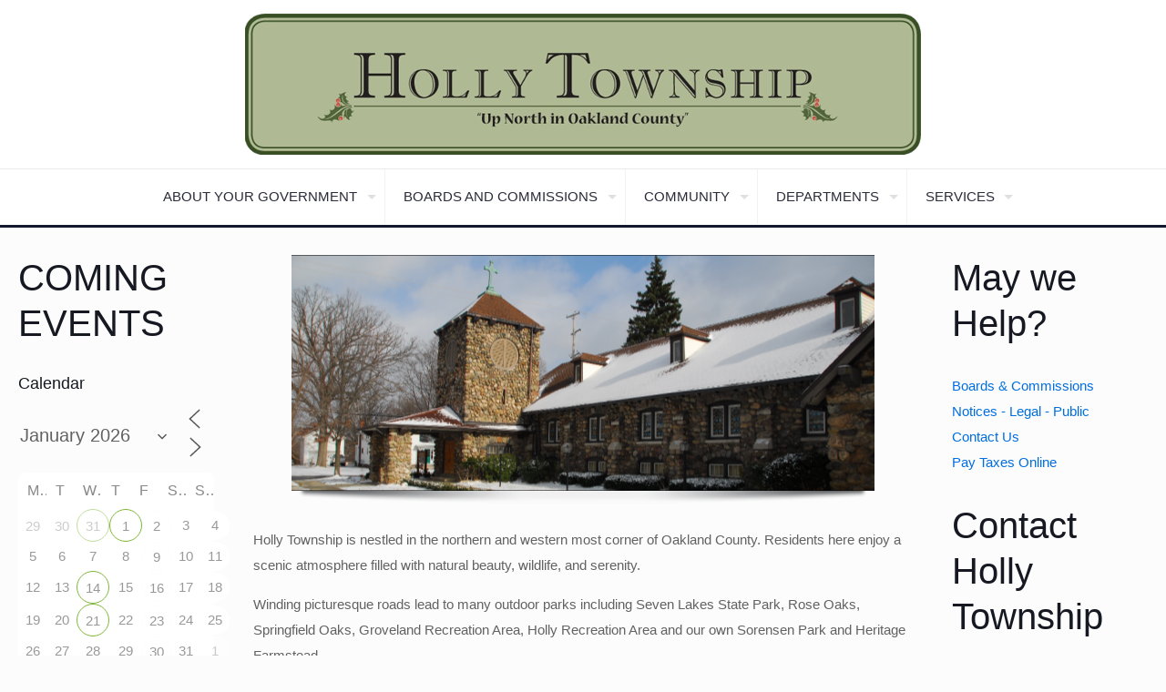

--- FILE ---
content_type: text/html; charset=UTF-8
request_url: https://hollytownship.org/?option=com_content&view=article&id=14&Itemid=16
body_size: 13061
content:
<!DOCTYPE html>
<html lang="en-US" class="no-js " itemscope itemtype="https://schema.org/WebPage">

<head>

<meta charset="UTF-8"/>
<title>Holly Township &#8211; &quot;Up North in Oakland County&quot;</title>
<link href="https://fonts.googleapis.com/css?family=Lato:100,100i,200,200i,300,300i,400,400i,500,500i,600,600i,700,700i,800,800i,900,900i%7COpen+Sans:100,100i,200,200i,300,300i,400,400i,500,500i,600,600i,700,700i,800,800i,900,900i%7CIndie+Flower:100,100i,200,200i,300,300i,400,400i,500,500i,600,600i,700,700i,800,800i,900,900i%7COswald:100,100i,200,200i,300,300i,400,400i,500,500i,600,600i,700,700i,800,800i,900,900i" rel="stylesheet"><meta name='robots' content='max-image-preview:large'/>
<meta name="description" content="&quot;Up North in Oakland County&quot;"/>
<link rel="alternate" hreflang="en-US" href="https://hollytownship.org/?option=com_content&#038;view=article&#038;id=14&#038;Itemid=16"/>
<meta name="format-detection" content="telephone=no">
<meta name="viewport" content="width=device-width, initial-scale=1, maximum-scale=1"/>
<meta name="theme-color" content="#ffffff" media="(prefers-color-scheme: light)">
<meta name="theme-color" content="#ffffff" media="(prefers-color-scheme: dark)">
<link rel="alternate" type="application/rss+xml" title="Holly Township &raquo; Feed" href="https://hollytownship.org/feed/"/>
<link rel="alternate" type="application/rss+xml" title="Holly Township &raquo; Comments Feed" href="https://hollytownship.org/comments/feed/"/>
<link rel='stylesheet' id='layerslider-css' href='https://hollytownship.org/wp-content/plugins/LayerSlider/assets/static/layerslider/css/layerslider.css?ver=7.14.4' type='text/css' media='all'/>
<style id='global-styles-inline-css' type='text/css'>:root{--wp--preset--aspect-ratio--square:1;--wp--preset--aspect-ratio--4-3: 4/3;--wp--preset--aspect-ratio--3-4: 3/4;--wp--preset--aspect-ratio--3-2: 3/2;--wp--preset--aspect-ratio--2-3: 2/3;--wp--preset--aspect-ratio--16-9: 16/9;--wp--preset--aspect-ratio--9-16: 9/16;--wp--preset--color--black:#000;--wp--preset--color--cyan-bluish-gray:#abb8c3;--wp--preset--color--white:#fff;--wp--preset--color--pale-pink:#f78da7;--wp--preset--color--vivid-red:#cf2e2e;--wp--preset--color--luminous-vivid-orange:#ff6900;--wp--preset--color--luminous-vivid-amber:#fcb900;--wp--preset--color--light-green-cyan:#7bdcb5;--wp--preset--color--vivid-green-cyan:#00d084;--wp--preset--color--pale-cyan-blue:#8ed1fc;--wp--preset--color--vivid-cyan-blue:#0693e3;--wp--preset--color--vivid-purple:#9b51e0;--wp--preset--gradient--vivid-cyan-blue-to-vivid-purple:linear-gradient(135deg,rgba(6,147,227,1) 0%,#9b51e0 100%);--wp--preset--gradient--light-green-cyan-to-vivid-green-cyan:linear-gradient(135deg,#7adcb4 0%,#00d082 100%);--wp--preset--gradient--luminous-vivid-amber-to-luminous-vivid-orange:linear-gradient(135deg,rgba(252,185,0,1) 0%,rgba(255,105,0,1) 100%);--wp--preset--gradient--luminous-vivid-orange-to-vivid-red:linear-gradient(135deg,rgba(255,105,0,1) 0%,#cf2e2e 100%);--wp--preset--gradient--very-light-gray-to-cyan-bluish-gray:linear-gradient(135deg,#eee 0%,#a9b8c3 100%);--wp--preset--gradient--cool-to-warm-spectrum:linear-gradient(135deg,#4aeadc 0%,#9778d1 20%,#cf2aba 40%,#ee2c82 60%,#fb6962 80%,#fef84c 100%);--wp--preset--gradient--blush-light-purple:linear-gradient(135deg,#ffceec 0%,#9896f0 100%);--wp--preset--gradient--blush-bordeaux:linear-gradient(135deg,#fecda5 0%,#fe2d2d 50%,#6b003e 100%);--wp--preset--gradient--luminous-dusk:linear-gradient(135deg,#ffcb70 0%,#c751c0 50%,#4158d0 100%);--wp--preset--gradient--pale-ocean:linear-gradient(135deg,#fff5cb 0%,#b6e3d4 50%,#33a7b5 100%);--wp--preset--gradient--electric-grass:linear-gradient(135deg,#caf880 0%,#71ce7e 100%);--wp--preset--gradient--midnight:linear-gradient(135deg,#020381 0%,#2874fc 100%);--wp--preset--font-size--small:13px;--wp--preset--font-size--medium:20px;--wp--preset--font-size--large:36px;--wp--preset--font-size--x-large:42px;--wp--preset--spacing--20:.44rem;--wp--preset--spacing--30:.67rem;--wp--preset--spacing--40:1rem;--wp--preset--spacing--50:1.5rem;--wp--preset--spacing--60:2.25rem;--wp--preset--spacing--70:3.38rem;--wp--preset--spacing--80:5.06rem;--wp--preset--shadow--natural:6px 6px 9px rgba(0,0,0,.2);--wp--preset--shadow--deep:12px 12px 50px rgba(0,0,0,.4);--wp--preset--shadow--sharp:6px 6px 0 rgba(0,0,0,.2);--wp--preset--shadow--outlined:6px 6px 0 -3px rgba(255,255,255,1) , 6px 6px rgba(0,0,0,1);--wp--preset--shadow--crisp:6px 6px 0 rgba(0,0,0,1)}:where(.is-layout-flex){gap:.5em}:where(.is-layout-grid){gap:.5em}body .is-layout-flex{display:flex}.is-layout-flex{flex-wrap:wrap;align-items:center}.is-layout-flex > :is(*, div){margin:0}body .is-layout-grid{display:grid}.is-layout-grid > :is(*, div){margin:0}:where(.wp-block-columns.is-layout-flex){gap:2em}:where(.wp-block-columns.is-layout-grid){gap:2em}:where(.wp-block-post-template.is-layout-flex){gap:1.25em}:where(.wp-block-post-template.is-layout-grid){gap:1.25em}.has-black-color{color:var(--wp--preset--color--black)!important}.has-cyan-bluish-gray-color{color:var(--wp--preset--color--cyan-bluish-gray)!important}.has-white-color{color:var(--wp--preset--color--white)!important}.has-pale-pink-color{color:var(--wp--preset--color--pale-pink)!important}.has-vivid-red-color{color:var(--wp--preset--color--vivid-red)!important}.has-luminous-vivid-orange-color{color:var(--wp--preset--color--luminous-vivid-orange)!important}.has-luminous-vivid-amber-color{color:var(--wp--preset--color--luminous-vivid-amber)!important}.has-light-green-cyan-color{color:var(--wp--preset--color--light-green-cyan)!important}.has-vivid-green-cyan-color{color:var(--wp--preset--color--vivid-green-cyan)!important}.has-pale-cyan-blue-color{color:var(--wp--preset--color--pale-cyan-blue)!important}.has-vivid-cyan-blue-color{color:var(--wp--preset--color--vivid-cyan-blue)!important}.has-vivid-purple-color{color:var(--wp--preset--color--vivid-purple)!important}.has-black-background-color{background-color:var(--wp--preset--color--black)!important}.has-cyan-bluish-gray-background-color{background-color:var(--wp--preset--color--cyan-bluish-gray)!important}.has-white-background-color{background-color:var(--wp--preset--color--white)!important}.has-pale-pink-background-color{background-color:var(--wp--preset--color--pale-pink)!important}.has-vivid-red-background-color{background-color:var(--wp--preset--color--vivid-red)!important}.has-luminous-vivid-orange-background-color{background-color:var(--wp--preset--color--luminous-vivid-orange)!important}.has-luminous-vivid-amber-background-color{background-color:var(--wp--preset--color--luminous-vivid-amber)!important}.has-light-green-cyan-background-color{background-color:var(--wp--preset--color--light-green-cyan)!important}.has-vivid-green-cyan-background-color{background-color:var(--wp--preset--color--vivid-green-cyan)!important}.has-pale-cyan-blue-background-color{background-color:var(--wp--preset--color--pale-cyan-blue)!important}.has-vivid-cyan-blue-background-color{background-color:var(--wp--preset--color--vivid-cyan-blue)!important}.has-vivid-purple-background-color{background-color:var(--wp--preset--color--vivid-purple)!important}.has-black-border-color{border-color:var(--wp--preset--color--black)!important}.has-cyan-bluish-gray-border-color{border-color:var(--wp--preset--color--cyan-bluish-gray)!important}.has-white-border-color{border-color:var(--wp--preset--color--white)!important}.has-pale-pink-border-color{border-color:var(--wp--preset--color--pale-pink)!important}.has-vivid-red-border-color{border-color:var(--wp--preset--color--vivid-red)!important}.has-luminous-vivid-orange-border-color{border-color:var(--wp--preset--color--luminous-vivid-orange)!important}.has-luminous-vivid-amber-border-color{border-color:var(--wp--preset--color--luminous-vivid-amber)!important}.has-light-green-cyan-border-color{border-color:var(--wp--preset--color--light-green-cyan)!important}.has-vivid-green-cyan-border-color{border-color:var(--wp--preset--color--vivid-green-cyan)!important}.has-pale-cyan-blue-border-color{border-color:var(--wp--preset--color--pale-cyan-blue)!important}.has-vivid-cyan-blue-border-color{border-color:var(--wp--preset--color--vivid-cyan-blue)!important}.has-vivid-purple-border-color{border-color:var(--wp--preset--color--vivid-purple)!important}.has-vivid-cyan-blue-to-vivid-purple-gradient-background{background:var(--wp--preset--gradient--vivid-cyan-blue-to-vivid-purple)!important}.has-light-green-cyan-to-vivid-green-cyan-gradient-background{background:var(--wp--preset--gradient--light-green-cyan-to-vivid-green-cyan)!important}.has-luminous-vivid-amber-to-luminous-vivid-orange-gradient-background{background:var(--wp--preset--gradient--luminous-vivid-amber-to-luminous-vivid-orange)!important}.has-luminous-vivid-orange-to-vivid-red-gradient-background{background:var(--wp--preset--gradient--luminous-vivid-orange-to-vivid-red)!important}.has-very-light-gray-to-cyan-bluish-gray-gradient-background{background:var(--wp--preset--gradient--very-light-gray-to-cyan-bluish-gray)!important}.has-cool-to-warm-spectrum-gradient-background{background:var(--wp--preset--gradient--cool-to-warm-spectrum)!important}.has-blush-light-purple-gradient-background{background:var(--wp--preset--gradient--blush-light-purple)!important}.has-blush-bordeaux-gradient-background{background:var(--wp--preset--gradient--blush-bordeaux)!important}.has-luminous-dusk-gradient-background{background:var(--wp--preset--gradient--luminous-dusk)!important}.has-pale-ocean-gradient-background{background:var(--wp--preset--gradient--pale-ocean)!important}.has-electric-grass-gradient-background{background:var(--wp--preset--gradient--electric-grass)!important}.has-midnight-gradient-background{background:var(--wp--preset--gradient--midnight)!important}.has-small-font-size{font-size:var(--wp--preset--font-size--small)!important}.has-medium-font-size{font-size:var(--wp--preset--font-size--medium)!important}.has-large-font-size{font-size:var(--wp--preset--font-size--large)!important}.has-x-large-font-size{font-size:var(--wp--preset--font-size--x-large)!important}:where(.wp-block-post-template.is-layout-flex){gap:1.25em}:where(.wp-block-post-template.is-layout-grid){gap:1.25em}:where(.wp-block-columns.is-layout-flex){gap:2em}:where(.wp-block-columns.is-layout-grid){gap:2em}:root :where(.wp-block-pullquote){font-size:1.5em;line-height:1.6}</style>
<link rel='stylesheet' id='events-manager-css' href='https://hollytownship.org/wp-content/plugins/events-manager/includes/css/events-manager.min.css?ver=6.6.4.4' type='text/css' media='all'/>
<link rel='stylesheet' id='mfn-be-css' href='https://hollytownship.org/wp-content/themes/betheme/css/be.css?ver=27.5.9' type='text/css' media='all'/>
<link rel='stylesheet' id='mfn-responsive-css' href='https://hollytownship.org/wp-content/themes/betheme/css/responsive.css?ver=27.5.9' type='text/css' media='all'/>
<link rel='stylesheet' id='mfn-static-css' href='https://hollytownship.org/wp-content/uploads/betheme/css/static.css?ver=27.5.9' type='text/css' media='all'/>
<style id='mfn-dynamic-inline-css' type='text/css'>form input.display-none{display:none!important}</style>
<link rel='stylesheet' id='style-css' href='https://hollytownship.org/wp-content/themes/betheme-child/style.css?ver=6.6.4' type='text/css' media='all'/>
<script type="text/javascript" src="https://hollytownship.org/wp-includes/js/jquery/jquery.min.js?ver=3.7.1" id="jquery-core-js"></script>
<script type="text/javascript" src="https://hollytownship.org/wp-includes/js/jquery/jquery-migrate.min.js?ver=3.4.1" id="jquery-migrate-js"></script>
<script type="text/javascript" id="layerslider-utils-js-extra">//<![CDATA[
var LS_Meta={"v":"7.14.4","fixGSAP":"1"};
//]]></script>
<script type="text/javascript" src="https://hollytownship.org/wp-content/plugins/LayerSlider/assets/static/layerslider/js/layerslider.utils.js?ver=7.14.4" id="layerslider-utils-js"></script>
<script type="text/javascript" src="https://hollytownship.org/wp-content/plugins/LayerSlider/assets/static/layerslider/js/layerslider.kreaturamedia.jquery.js?ver=7.14.4" id="layerslider-js"></script>
<script type="text/javascript" src="https://hollytownship.org/wp-content/plugins/LayerSlider/assets/static/layerslider/js/layerslider.transitions.js?ver=7.14.4" id="layerslider-transitions-js"></script>
<script type="text/javascript" src="https://hollytownship.org/wp-includes/js/jquery/ui/core.min.js?ver=1.13.3" id="jquery-ui-core-js"></script>
<script type="text/javascript" src="https://hollytownship.org/wp-includes/js/jquery/ui/mouse.min.js?ver=1.13.3" id="jquery-ui-mouse-js"></script>
<script type="text/javascript" src="https://hollytownship.org/wp-includes/js/jquery/ui/sortable.min.js?ver=1.13.3" id="jquery-ui-sortable-js"></script>
<script type="text/javascript" src="https://hollytownship.org/wp-includes/js/jquery/ui/datepicker.min.js?ver=1.13.3" id="jquery-ui-datepicker-js"></script>
<script type="text/javascript" id="jquery-ui-datepicker-js-after">//<![CDATA[
jQuery(function(jQuery){jQuery.datepicker.setDefaults({"closeText":"Close","currentText":"Today","monthNames":["January","February","March","April","May","June","July","August","September","October","November","December"],"monthNamesShort":["Jan","Feb","Mar","Apr","May","Jun","Jul","Aug","Sep","Oct","Nov","Dec"],"nextText":"Next","prevText":"Previous","dayNames":["Sunday","Monday","Tuesday","Wednesday","Thursday","Friday","Saturday"],"dayNamesShort":["Sun","Mon","Tue","Wed","Thu","Fri","Sat"],"dayNamesMin":["S","M","T","W","T","F","S"],"dateFormat":"MM d, yy","firstDay":1,"isRTL":false});});
//]]></script>
<script type="text/javascript" src="https://hollytownship.org/wp-includes/js/jquery/ui/resizable.min.js?ver=1.13.3" id="jquery-ui-resizable-js"></script>
<script type="text/javascript" src="https://hollytownship.org/wp-includes/js/jquery/ui/draggable.min.js?ver=1.13.3" id="jquery-ui-draggable-js"></script>
<script type="text/javascript" src="https://hollytownship.org/wp-includes/js/jquery/ui/controlgroup.min.js?ver=1.13.3" id="jquery-ui-controlgroup-js"></script>
<script type="text/javascript" src="https://hollytownship.org/wp-includes/js/jquery/ui/checkboxradio.min.js?ver=1.13.3" id="jquery-ui-checkboxradio-js"></script>
<script type="text/javascript" src="https://hollytownship.org/wp-includes/js/jquery/ui/button.min.js?ver=1.13.3" id="jquery-ui-button-js"></script>
<script type="text/javascript" src="https://hollytownship.org/wp-includes/js/jquery/ui/dialog.min.js?ver=1.13.3" id="jquery-ui-dialog-js"></script>
<script type="text/javascript" id="events-manager-js-extra">//<![CDATA[
var EM={"ajaxurl":"https:\/\/hollytownship.org\/wp-admin\/admin-ajax.php","locationajaxurl":"https:\/\/hollytownship.org\/wp-admin\/admin-ajax.php?action=locations_search","firstDay":"1","locale":"en","dateFormat":"yy-mm-dd","ui_css":"https:\/\/hollytownship.org\/wp-content\/plugins\/events-manager\/includes\/css\/jquery-ui\/build.min.css","show24hours":"0","is_ssl":"1","autocomplete_limit":"10","calendar":{"breakpoints":{"small":560,"medium":908,"large":false}},"phone":"","datepicker":{"format":"Y-m-d"},"search":{"breakpoints":{"small":650,"medium":850,"full":false}},"url":"https:\/\/hollytownship.org\/wp-content\/plugins\/events-manager","assets":{"input.em-uploader":{"js":{"em-uploader":{"url":"https:\/\/hollytownship.org\/wp-content\/plugins\/events-manager\/includes\/js\/em-uploader.js","required":true,"event":"em_uploader_ready"}}}},"txt_search":"Search","txt_searching":"Searching...","txt_loading":"Loading...","event_detach_warning":"Are you sure you want to detach this event? By doing so, this event will be independent of the recurring set of events.","delete_recurrence_warning":"Are you sure you want to delete all recurrences of this event? All events will be moved to trash."};
//]]></script>
<script type="text/javascript" src="https://hollytownship.org/wp-content/plugins/events-manager/includes/js/events-manager.js?ver=6.6.4.4" id="events-manager-js"></script>
<script type="text/javascript" src="https://hollytownship.org/wp-includes/js/dist/vendor/moment.min.js?ver=2.29.4" id="moment-js"></script>
<script type="text/javascript" id="moment-js-after">//<![CDATA[
moment.updateLocale('en_US',{"months":["January","February","March","April","May","June","July","August","September","October","November","December"],"monthsShort":["Jan","Feb","Mar","Apr","May","Jun","Jul","Aug","Sep","Oct","Nov","Dec"],"weekdays":["Sunday","Monday","Tuesday","Wednesday","Thursday","Friday","Saturday"],"weekdaysShort":["Sun","Mon","Tue","Wed","Thu","Fri","Sat"],"week":{"dow":1},"longDateFormat":{"LT":"g:i a","LTS":null,"L":null,"LL":"F j, Y","LLL":"F j, Y g:i a","LLLL":null}});
//]]></script>
<script type="text/javascript" src="https://hollytownship.org/wp-content/plugins/events-manager//includes/external/chartjs/chart.umd.min.js?ver=6.6.4.4" id="chart-js-js"></script>
<meta name="generator" content="Powered by LayerSlider 7.14.4 - Build Heros, Sliders, and Popups. Create Animations and Beautiful, Rich Web Content as Easy as Never Before on WordPress."/>
<!-- LayerSlider updates and docs at: https://layerslider.com -->
<link rel="https://api.w.org/" href="https://hollytownship.org/wp-json/"/><link rel="alternate" title="JSON" type="application/json" href="https://hollytownship.org/wp-json/wp/v2/pages/7"/><link rel="EditURI" type="application/rsd+xml" title="RSD" href="https://hollytownship.org/xmlrpc.php?rsd"/>
<meta name="generator" content="WordPress 6.6.4"/>
<link rel="canonical" href="https://hollytownship.org/"/>
<link rel='shortlink' href='https://hollytownship.org/'/>
<link rel="alternate" title="oEmbed (JSON)" type="application/json+oembed" href="https://hollytownship.org/wp-json/oembed/1.0/embed?url=https%3A%2F%2Fhollytownship.org%2F"/>
<link rel="alternate" title="oEmbed (XML)" type="text/xml+oembed" href="https://hollytownship.org/wp-json/oembed/1.0/embed?url=https%3A%2F%2Fhollytownship.org%2F&#038;format=xml"/>
<link rel="icon" href="https://hollytownship.org/wp-content/uploads/2015/01/cropped-Holly-Township_cv-favicon-32x32.png" sizes="32x32"/>
<link rel="icon" href="https://hollytownship.org/wp-content/uploads/2015/01/cropped-Holly-Township_cv-favicon-192x192.png" sizes="192x192"/>
<link rel="apple-touch-icon" href="https://hollytownship.org/wp-content/uploads/2015/01/cropped-Holly-Township_cv-favicon-180x180.png"/>
<meta name="msapplication-TileImage" content="https://hollytownship.org/wp-content/uploads/2015/01/cropped-Holly-Township_cv-favicon-270x270.png"/>

</head>

<body class="home page-template-default page page-id-7 wp-embed-responsive woocommerce-block-theme-has-button-styles with_aside aside_both color-custom content-brightness-light input-brightness-light style-simple button-animation-fade layout-full-width if-modern-overlay header-stack header-center header-fw sticky-tb-color ab-hide menu-line-below-80-1 menuo-arrows subheader-both-center footer-stick footer-copy-center responsive-overflow-x-mobile mobile-tb-center mobile-side-slide mobile-mini-mr-ll mobile-icon-user-ss mobile-icon-wishlist-ss mobile-icon-search-ss mobile-icon-wpml-ss mobile-icon-action-ss be-page-7 be-reg-2759">

	
		
		<!-- mfn_hook_top --><!-- mfn_hook_top -->
		
		
		<div id="Wrapper">

	<div id="Header_wrapper" class="">

	<header id="Header">


<div class="header_placeholder"></div>

<div id="Top_bar">

	<div class="container">
		<div class="column one">

			<div class="top_bar_left clearfix">

				<div class="logo"><a id="logo" href="https://hollytownship.org" title="Holly Township" data-height="60" data-padding="15"><img class="logo-main scale-with-grid " src="https://hollytownship.org/wp-content/uploads/2015/01/logo_old.png#7288" data-retina="" data-height="155" alt="logo_old" data-no-retina /><img class="logo-sticky scale-with-grid " src="https://hollytownship.org/wp-content/uploads/2015/01/logo_old.png#7288" data-retina="" data-height="155" alt="logo_old" data-no-retina /><img class="logo-mobile scale-with-grid " src="https://hollytownship.org/wp-content/uploads/2015/01/logo_old.png#7288" data-retina="" data-height="155" alt="logo_old" data-no-retina /><img class="logo-mobile-sticky scale-with-grid " src="https://hollytownship.org/wp-content/uploads/2015/01/logo_old.png#7288" data-retina="" data-height="155" alt="logo_old" data-no-retina /></a></div>
				<div class="menu_wrapper">
					<a class="responsive-menu-toggle " href="#" aria-label="mobile menu"><i class="icon-menu-fine" aria-hidden="true"></i></a><nav id="menu" role="navigation" aria-expanded="false" aria-label="Main menu"><ul id="menu-primary" class="menu menu-main"><li id="menu-item-12427" class="menu-item menu-item-type-post_type menu-item-object-page menu-item-has-children"><a href="https://hollytownship.org/about-your-government/"><span>ABOUT YOUR GOVERNMENT</span></a>
<ul class="sub-menu">
	<li id="menu-item-50" class="menu-item menu-item-type-post_type menu-item-object-page"><a href="https://hollytownship.org/about-your-government/township/"><span>Township</span></a></li>
	<li id="menu-item-51" class="menu-item menu-item-type-post_type menu-item-object-page"><a href="https://hollytownship.org/about-your-government/directory/"><span>DIRECTORY</span></a></li>
	<li id="menu-item-49" class="menu-item menu-item-type-post_type menu-item-object-page"><a href="https://hollytownship.org/about-your-government/budget/"><span>Budget</span></a></li>
	<li id="menu-item-48" class="menu-item menu-item-type-post_type menu-item-object-page"><a href="https://hollytownship.org/about-your-government/fire-department/"><span>Fire Department</span></a></li>
	<li id="menu-item-47" class="menu-item menu-item-type-post_type menu-item-object-page"><a href="https://hollytownship.org/about-your-government/police-services/"><span>Police Services</span></a></li>
	<li id="menu-item-46" class="menu-item menu-item-type-post_type menu-item-object-page"><a href="https://hollytownship.org/about-your-government/parks-recreation/"><span>Parks &#038; Recreation</span></a></li>
	<li id="menu-item-45" class="menu-item menu-item-type-post_type menu-item-object-page"><a href="https://hollytownship.org/about-your-government/library/"><span>Library</span></a></li>
</ul>
</li>
<li id="menu-item-7143" class="menu-item menu-item-type-custom menu-item-object-custom menu-item-has-children"><a href="/#boards_and_commissions"><span>BOARDS AND COMMISSIONS</span></a>
<ul class="sub-menu">
	<li id="menu-item-76" class="menu-item menu-item-type-post_type menu-item-object-page"><a href="https://hollytownship.org/boards-and-commissions/board-of-trustees/"><span>Board of Trustees</span></a></li>
	<li id="menu-item-75" class="menu-item menu-item-type-post_type menu-item-object-page"><a href="https://hollytownship.org/boards-and-commissions/planning-commission/"><span>Planning Commission</span></a></li>
	<li id="menu-item-74" class="menu-item menu-item-type-post_type menu-item-object-page"><a href="https://hollytownship.org/boards-and-commissions/board-of-review/"><span>Board of Review</span></a></li>
	<li id="menu-item-73" class="menu-item menu-item-type-post_type menu-item-object-page"><a href="https://hollytownship.org/boards-and-commissions/construction-board-of-appeals/"><span>Construction Board of Appeals</span></a></li>
	<li id="menu-item-72" class="menu-item menu-item-type-post_type menu-item-object-page"><a href="https://hollytownship.org/boards-and-commissions/meeting-minutes/"><span>Meeting Minutes</span></a></li>
	<li id="menu-item-71" class="menu-item menu-item-type-post_type menu-item-object-page"><a href="https://hollytownship.org/boards-and-commissions/meeting-schedule/"><span>Meeting Schedule</span></a></li>
</ul>
</li>
<li id="menu-item-7144" class="menu-item menu-item-type-custom menu-item-object-custom menu-item-has-children"><a href="/#community"><span>COMMUNITY</span></a>
<ul class="sub-menu">
	<li id="menu-item-99" class="menu-item menu-item-type-post_type menu-item-object-page"><a href="https://hollytownship.org/community/bulletin-board-events/"><span>Bulletin Board / Events</span></a></li>
	<li id="menu-item-12422" class="menu-item menu-item-type-post_type menu-item-object-page"><a href="https://hollytownship.org/events/"><span>Calendar</span></a></li>
	<li id="menu-item-97" class="menu-item menu-item-type-post_type menu-item-object-page"><a href="https://hollytownship.org/community/links/"><span>Links</span></a></li>
	<li id="menu-item-96" class="menu-item menu-item-type-post_type menu-item-object-page"><a href="https://hollytownship.org/community/notices-legal-public/"><span>Notices – Legal / Public</span></a></li>
	<li id="menu-item-7328" class="menu-item menu-item-type-post_type menu-item-object-page"><a href="https://hollytownship.org/community/community-forms/"><span>Community Documents</span></a></li>
	<li id="menu-item-95" class="menu-item menu-item-type-post_type menu-item-object-page"><a href="https://hollytownship.org/community/photo-gallery/"><span>Photo Gallery</span></a></li>
	<li id="menu-item-91" class="menu-item menu-item-type-post_type menu-item-object-page"><a href="https://hollytownship.org/community/statistics/"><span>Statistics</span></a></li>
</ul>
</li>
<li id="menu-item-7146" class="menu-item menu-item-type-custom menu-item-object-custom menu-item-has-children"><a href="/#departments"><span>DEPARTMENTS</span></a>
<ul class="sub-menu">
	<li id="menu-item-120" class="menu-item menu-item-type-post_type menu-item-object-page"><a href="https://hollytownship.org/departments/assessing/"><span>Assessing</span></a></li>
	<li id="menu-item-119" class="menu-item menu-item-type-post_type menu-item-object-page"><a href="https://hollytownship.org/departments/building/"><span>Building</span></a></li>
	<li id="menu-item-118" class="menu-item menu-item-type-post_type menu-item-object-page"><a href="https://hollytownship.org/departments/code-enforcement/"><span>Code Enforcement</span></a></li>
	<li id="menu-item-117" class="menu-item menu-item-type-post_type menu-item-object-page"><a href="https://hollytownship.org/departments/elections-clerk/"><span>Elections / Clerk</span></a></li>
	<li id="menu-item-116" class="menu-item menu-item-type-post_type menu-item-object-page"><a href="https://hollytownship.org/departments/fire/"><span>Fire</span></a></li>
	<li id="menu-item-121" class="menu-item menu-item-type-post_type menu-item-object-page"><a href="https://hollytownship.org/about-your-government/library/"><span>Library</span></a></li>
	<li id="menu-item-122" class="menu-item menu-item-type-post_type menu-item-object-page"><a href="https://hollytownship.org/about-your-government/parks-recreation/"><span>Parks &#038; Recreation</span></a></li>
	<li id="menu-item-132" class="menu-item menu-item-type-post_type menu-item-object-page"><a href="https://hollytownship.org/departments/planning-and-zoning/"><span>Planning and Zoning</span></a></li>
	<li id="menu-item-123" class="menu-item menu-item-type-post_type menu-item-object-page"><a href="https://hollytownship.org/about-your-government/police-services/"><span>Police Services</span></a></li>
	<li id="menu-item-131" class="menu-item menu-item-type-post_type menu-item-object-page"><a href="https://hollytownship.org/departments/supervisor/"><span>Supervisor</span></a></li>
	<li id="menu-item-130" class="menu-item menu-item-type-post_type menu-item-object-page"><a href="https://hollytownship.org/departments/taxes-treasurer/"><span>Taxes / Treasurer</span></a></li>
</ul>
</li>
<li id="menu-item-7145" class="menu-item menu-item-type-custom menu-item-object-custom menu-item-has-children"><a href="/#services"><span>SERVICES</span></a>
<ul class="sub-menu">
	<li id="menu-item-161" class="menu-item menu-item-type-post_type menu-item-object-page"><a href="https://hollytownship.org/services/burning-permits/"><span>Burning Permits</span></a></li>
	<li id="menu-item-160" class="menu-item menu-item-type-post_type menu-item-object-page"><a href="https://hollytownship.org/services/dog-licensing/"><span>Dog Licensing</span></a></li>
	<li id="menu-item-159" class="menu-item menu-item-type-post_type menu-item-object-page"><a href="https://hollytownship.org/services/cemetery/"><span>Cemetery</span></a></li>
	<li id="menu-item-158" class="menu-item menu-item-type-post_type menu-item-object-page"><a href="https://hollytownship.org/services/garbage-recycling-and-annual-cleanup-days/"><span>Garbage, Recycling, Hazardous Waste and Annual Cleanup Days</span></a></li>
	<li id="menu-item-157" class="menu-item menu-item-type-post_type menu-item-object-page"><a href="https://hollytownship.org/services/ordinances-online/"><span>Ordinances Online</span></a></li>
	<li id="menu-item-156" class="menu-item menu-item-type-post_type menu-item-object-page"><a href="https://hollytownship.org/services/pay-taxes-online/"><span>Pay Taxes Online</span></a></li>
	<li id="menu-item-155" class="menu-item menu-item-type-post_type menu-item-object-page"><a href="https://hollytownship.org/services/pay-taxes-at-your-local-state-bank/"><span>Pay Taxes at Your Local State Bank</span></a></li>
	<li id="menu-item-154" class="menu-item menu-item-type-post_type menu-item-object-page"><a href="https://hollytownship.org/services/taxes-assessments-and-permits-information/"><span>Taxes, Assessments and Permits Information</span></a></li>
</ul>
</li>
</ul></nav>				</div>

				<div class="secondary_menu_wrapper">
									</div>

				
			</div>

			
			<div class="search_wrapper">
				
<form method="get" class="form-searchform" action="https://hollytownship.org/">

	
  <svg class="icon_search" width="26" viewBox="0 0 26 26" aria-label="search icon"><defs><style>.path{fill:none;stroke:#000;stroke-miterlimit:10;stroke-width:1.5px}</style></defs><circle class="path" cx="11.35" cy="11.35" r="6"></circle><line class="path" x1="15.59" y1="15.59" x2="20.65" y2="20.65"></line></svg>
  <span class="mfn-close-icon icon_close" tabindex="0"><span class="icon">✕</span></span>

	
	<input type="text" class="field" name="s" autocomplete="off" placeholder="Enter your search" aria-label="Enter your search"/>
	<input type="submit" class="display-none" value="" aria-label="Search"/>

</form>
			</div>

		</div>
	</div>
</div>
</header>
	
</div>

		<!-- mfn_hook_content_before --><!-- mfn_hook_content_before -->
	

<div id="Content" role="main">
	<div class="content_wrapper clearfix">

		<main class="sections_group">

			<div class="entry-content" itemprop="mainContentOfPage">

				
				<div class="mfn-builder-content mfn-default-content-buider"><section class="section mcb-section mfn-default-section mcb-section-wf3py9am default-width" style=""><div class="mcb-background-overlay"></div><div class="section_wrapper mfn-wrapper-for-wraps mcb-section-inner mcb-section-inner-wf3py9am"><div class="wrap mcb-wrap mcb-wrap-h1144j3y one tablet-one laptop-one mobile-one clearfix" data-desktop-col="one" data-laptop-col="laptop-one" data-tablet-col="tablet-one" data-mobile-col="mobile-one" style=""><div class="mcb-wrap-inner mcb-wrap-inner-h1144j3y mfn-module-wrapper mfn-wrapper-for-wraps"><div class="mcb-wrap-background-overlay"></div><div class="column mcb-column mcb-item-ddzyf1frj one laptop-one tablet-one mobile-one column_slider_plugin" style=""><div class="mcb-column-inner mfn-module-wrapper mcb-column-inner-ddzyf1frj mcb-item-slider_plugin-inner"><div class="mfn-main-slider mfn-layer-slider"><script type="text/javascript">jQuery(function(){_initLayerSlider('#layerslider_4_1ecohcajrjxxb',{sliderVersion:'7.12.4',type:'fixedsize',responsiveUnder:0,layersContainer:0,slideBGSize:'auto',hideOnMobile:true,pauseOnHover:1,keybNav:false,touchNav:false,cycles:4,skin:'borderlesslight',globalBGFor:'scene',navPrevNext:false,hoverPrevNext:false,navStartStop:false,navButtons:false,showCircleTimer:false,thumbnailNavigation:'disabled',useSrcset:true,skinsPath:'https://hollytownship.org/wp-content/plugins/LayerSlider/assets/static/layerslider/skins/',performanceMode:true});});</script><div id="layerslider_4_1ecohcajrjxxb" class="ls-wp-container fitvidsignore ls-selectable" style="width:640px;height:259px;margin:0 auto;margin-bottom: 10px;"><div class="ls-slide" data-ls="bgcolor:#000000;duration:4000;"><img width="640" height="258" src="https://hollytownship.org/wp-content/uploads/2014/12/KWS_0506-e1422305022920.png" class="ls-bg" alt="" decoding="async" fetchpriority="high"/></div><div class="ls-slide" data-ls="duration:4000;"><img width="640" height="258" src="https://hollytownship.org/wp-content/uploads/2014/12/KWS_0501-e1422305049905.png" class="ls-bg" alt="" decoding="async"/></div><div class="ls-slide" data-ls="duration:4000;"><img width="640" height="259" src="https://hollytownship.org/wp-content/uploads/2014/12/KWS_0500-e1422305062656.png" class="ls-bg" alt="" decoding="async"/></div><div class="ls-slide" data-ls="duration:4000;"><img width="640" height="259" src="https://hollytownship.org/wp-content/uploads/2014/12/KWS_0491-e1422305079871.png" class="ls-bg" alt="" decoding="async"/></div><div class="ls-slide" data-ls="duration:4000;"><img width="640" height="251" src="https://hollytownship.org/wp-content/uploads/2014/12/KWS_0468-e1422305208185.png" class="ls-bg" alt="" decoding="async" srcset="https://hollytownship.org/wp-content/uploads/2014/12/KWS_0468-e1422305208185.png 640w, https://hollytownship.org/wp-content/uploads/2014/12/KWS_0468-e1422305208185-300x118.png 300w" sizes="(max-width:767px) 480px, 640px"/></div></div></div></div></div></div></div><div class="wrap mcb-wrap mcb-wrap-f5g2t7rnm one tablet-one laptop-one mobile-one clearfix" data-desktop-col="one" data-laptop-col="laptop-one" data-tablet-col="tablet-one" data-mobile-col="mobile-one" style=""><div class="mcb-wrap-inner mcb-wrap-inner-f5g2t7rnm mfn-module-wrapper mfn-wrapper-for-wraps"><div class="mcb-wrap-background-overlay"></div><div class="column mcb-column mcb-item-iyx6bp99a one laptop-one tablet-one mobile-one column_column" style=""><div class="mcb-column-inner mfn-module-wrapper mcb-column-inner-iyx6bp99a mcb-item-column-inner"><div class="column_attr mfn-inline-editor clearfix" style=""><p>Holly Township is nestled in the northern and western most corner of Oakland County. Residents here enjoy a scenic atmosphere filled with natural beauty, wildlife, and serenity.</p>
<p>Winding picturesque roads lead to many outdoor parks including Seven Lakes State Park, Rose Oaks, Springfield Oaks, Groveland Recreation Area, Holly Recreation Area and our own Sorensen Park and Heritage Farmstead.</p>
<p>Holly’s unique position in Oakland County allows residents and visitors alike to experience the outdoors without being too far away from the conveniences of more urban environments.</p>
<p>Holly Township is committed to preserving and enhancing a safe community of caring and involved residents that are proud to call Holly Township Home. We will do so by providing vision and leadership which will allow for managed growth that respects our township’s natural resources and cultural history. We will endeavor to deliver our services cost effectively, while embracing the highest standards of integrity and accountability to those we serve.</p></div></div></div></div></div><div class="wrap mcb-wrap mcb-wrap-vdbeh3e4c divider   mobile-one clearfix" data-desktop-col="divider" data-laptop-col="" data-tablet-col="" data-mobile-col="mobile-one" style=""><div class="mcb-wrap-inner mcb-wrap-inner-vdbeh3e4c mfn-module-wrapper mfn-wrapper-for-wraps"><div class="mcb-wrap-background-overlay"></div></div></div></div></section></div><section class="section mcb-section the_content has_content"></section>
				<section class="section section-page-footer">
					<div class="section_wrapper clearfix">

						<div class="column one page-pager">
							<div class="mcb-column-inner">
															</div>
						</div>

					</div>
				</section>

				
			</div>

			
		</main>

		<div class="mcb-sidebar sidebar sidebar-1 four columns lines-hidden style-simple" role="complementary" aria-label="Primary sidebar"><div class="widget-area"><div class="inner-wrapper-sticky clearfix"><aside id="block-2" class="widget widget_block">
<h2 class="wp-block-heading">COMING EVENTS</h2>
</aside><aside id="em_calendar-2" class="widget widget_em_calendar"><h3>Calendar</h3>		<div class="em em-view-container" id="em-view-14" data-view="calendar">
			<div class="em pixelbones em-calendar preview-modal responsive-dateclick-modal size-small this-month" data-scope="all" data-preview-tooltips-trigger="" id="em-calendar-14" data-view-id="14" data-view-type="calendar">
	<section class="em-cal-nav ">
		<div class="month input">
					<form action="" method="get">
				<input type="month" class="em-month-picker" value="2026-01" data-month-value="January 2026">
				<span class="toggle"></span>
			</form>
			</div>
		<div class="month-nav input">
		<a class="em-calnav em-calnav-prev" href="/?option=com_content&#038;view=article&#038;Itemid=16&#038;mo=12&#038;yr=2025" data-disabled="0">
			<svg viewBox="0 0 15 15" xmlns="http://www.w3.org/2000/svg"><path d="M10 14L3 7.5L10 1" stroke="#555" stroke-linecap="square"></path></svg>
		</a>
		<a href="" class="em-calnav-today button button-secondary size-large size-medium is-today">
			Today		</a>
		<a class="em-calnav em-calnav-next" href="/?option=com_content&#038;view=article&#038;Itemid=16&#038;mo=2&#038;yr=2026" data-disabled="0">
			<svg viewBox="0 0 15 15" xmlns="http://www.w3.org/2000/svg"><path d="M5 14L12 7.5L5 1" stroke="#555" stroke-linecap="square"></path></svg>
		</a>
	</div>
	</section><section class="em-cal-head em-cal-week-days em-cal-days size-large">
			<div class="em-cal-day em-cal-col-0">Mon</div>
				<div class="em-cal-day em-cal-col-1">Tue</div>
				<div class="em-cal-day em-cal-col-2">Wed</div>
				<div class="em-cal-day em-cal-col-3">Thu</div>
				<div class="em-cal-day em-cal-col-4">Fri</div>
				<div class="em-cal-day em-cal-col-5">Sat</div>
				<div class="em-cal-day em-cal-col-6">Sun</div>
		</section>
<section class="em-cal-head em-cal-week-days em-cal-days size-small size-medium">
			<div class="em-cal-day em-cal-col-0">M</div>
				<div class="em-cal-day em-cal-col-1">T</div>
				<div class="em-cal-day em-cal-col-2">W</div>
				<div class="em-cal-day em-cal-col-3">T</div>
				<div class="em-cal-day em-cal-col-4">F</div>
				<div class="em-cal-day em-cal-col-5">S</div>
				<div class="em-cal-day em-cal-col-6">S</div>
		</section><section class="em-cal-body em-cal-days event-style-pill even-aspect">
			<div class="eventful-pre em-cal-day em-cal-col-1">
							<div class="em-cal-day-date colored" data-calendar-date="1766966400">
					<a href="https://hollytownship.org/events/2025-12-29/" title="">29</a>
									</div>
											<div class="em-cal-event multiday has-start has-end days-2" style="--event-background-color:#80b538;;--event-border-color:#80b538;;--event-color:#fff;" data-event-url="https://hollytownship.org/events/holly-township-offices-closed/" data-event-id="504">
								<div>12:00 AM - <a href="https://hollytownship.org/events/holly-township-offices-closed/">Holly Township Offices Closed</a></div>							</div>
														<div class="em-cal-event multiday has-start has-end days-2" style="--event-background-color:#80b538;;--event-border-color:#80b538;;--event-color:#fff;" data-event-url="https://hollytownship.org/events/building-department-and-clerks-office-closed-4/" data-event-id="489">
								<div>12:00 AM - <a href="https://hollytownship.org/events/building-department-and-clerks-office-closed-4/">Building Department and Clerks Office Closed</a></div>							</div>
														
					</div>
				<div class="eventful-pre em-cal-day em-cal-col-2">
							<div class="em-cal-day-date colored" data-calendar-date="1767052800">
					<a href="https://hollytownship.org/events/2025-12-30/" title="">30</a>
									</div>
				<div class="em-cal-event multiday" data-event-url="https://hollytownship.org/events/holly-township-offices-closed/" data-event-id="504"></div><div class="em-cal-event multiday" data-event-url="https://hollytownship.org/events/building-department-and-clerks-office-closed-4/" data-event-id="489"></div>							
					</div>
				<div class="eventful-pre em-cal-day em-cal-col-3">
							<div class="em-cal-day-date colored" data-calendar-date="1767139200">
					<a href="https://hollytownship.org/events/closed-for-new-years-2/" title="">31</a>
									</div>
											<div class="em-cal-event multiday has-start has-end days-2" style="--event-background-color:#80b538;;--event-border-color:#80b538;;--event-color:#fff;" data-event-url="https://hollytownship.org/events/closed-for-new-years-2/" data-event-id="65">
								<div>12:00 AM - <a href="https://hollytownship.org/events/closed-for-new-years-2/">Closed for New Years</a></div>							</div>
												<span class="date-day-colors" data-colors="[&quot;#80b538&quot;]"></span>
												
					</div>
				<div class="eventful em-cal-day em-cal-col-4">
							<div class="em-cal-day-date colored" data-calendar-date="1767225600">
					<a href="https://hollytownship.org/events/closed-for-new-years-2/" title="">1</a>
									</div>
				<div class="em-cal-event multiday" data-event-url="https://hollytownship.org/events/closed-for-new-years-2/" data-event-id="65"></div>					<span class="date-day-colors" data-colors="[&quot;#80b538&quot;]"></span>
												
					</div>
				<div class="eventful em-cal-day em-cal-col-5">
							<div class="em-cal-day-date colored" data-calendar-date="1767312000">
					<a href="https://hollytownship.org/events/township-offices-closed-to-public-2026-01-02/" title="">2</a>
									</div>
										<div class="em-cal-event" style="--event-background-color:#80b538;;--event-border-color:#80b538;;--event-color:#fff;" data-event-url="https://hollytownship.org/events/township-offices-closed-to-public-2026-01-02/" data-event-id="322">
							<div>12:00 AM - <a href="https://hollytownship.org/events/township-offices-closed-to-public-2026-01-02/">Township Offices Closed to Public</a></div>
						</div>
													
					</div>
				<div class="eventless em-cal-day em-cal-col-6">
							<div class="em-cal-day-date">
					<span>3</span>
				</div>
					</div>
				<div class="eventless em-cal-day em-cal-col-7">
							<div class="em-cal-day-date">
					<span>4</span>
				</div>
					</div>
				<div class="eventless em-cal-day em-cal-col-1">
							<div class="em-cal-day-date">
					<span>5</span>
				</div>
					</div>
				<div class="eventless em-cal-day em-cal-col-2">
							<div class="em-cal-day-date">
					<span>6</span>
				</div>
					</div>
				<div class="eventless em-cal-day em-cal-col-3">
							<div class="em-cal-day-date">
					<span>7</span>
				</div>
					</div>
				<div class="eventless em-cal-day em-cal-col-4">
							<div class="em-cal-day-date">
					<span>8</span>
				</div>
					</div>
				<div class="eventful em-cal-day em-cal-col-5">
							<div class="em-cal-day-date colored" data-calendar-date="1767916800">
					<a href="https://hollytownship.org/events/township-offices-closed-to-public-2026-01-09/" title="">9</a>
									</div>
										<div class="em-cal-event" style="--event-background-color:#80b538;;--event-border-color:#80b538;;--event-color:#fff;" data-event-url="https://hollytownship.org/events/township-offices-closed-to-public-2026-01-09/" data-event-id="323">
							<div>12:00 AM - <a href="https://hollytownship.org/events/township-offices-closed-to-public-2026-01-09/">Township Offices Closed to Public</a></div>
						</div>
													
					</div>
				<div class="eventless em-cal-day em-cal-col-6">
							<div class="em-cal-day-date">
					<span>10</span>
				</div>
					</div>
				<div class="eventless em-cal-day em-cal-col-7">
							<div class="em-cal-day-date">
					<span>11</span>
				</div>
					</div>
				<div class="eventless em-cal-day em-cal-col-1">
							<div class="em-cal-day-date">
					<span>12</span>
				</div>
					</div>
				<div class="eventless em-cal-day em-cal-col-2">
							<div class="em-cal-day-date">
					<span>13</span>
				</div>
					</div>
				<div class="eventful em-cal-day em-cal-col-3">
							<div class="em-cal-day-date colored" data-calendar-date="1768348800">
					<a href="https://hollytownship.org/events/planning-commission-meeting-4/" title="">14</a>
									</div>
										<div class="em-cal-event" style="--event-background-color:#80b538;;--event-border-color:#80b538;;--event-color:#fff;" data-event-url="https://hollytownship.org/events/planning-commission-meeting-4/" data-event-id="493">
							<div>6:30 PM - <a href="https://hollytownship.org/events/planning-commission-meeting-4/">Planning Commission Meeting</a></div>
						</div>
											<span class="date-day-colors" data-colors="[&quot;#80b538&quot;]"></span>
												
					</div>
				<div class="eventless em-cal-day em-cal-col-4">
							<div class="em-cal-day-date">
					<span>15</span>
				</div>
					</div>
				<div class="eventful em-cal-day em-cal-col-5">
							<div class="em-cal-day-date colored" data-calendar-date="1768521600">
					<a href="https://hollytownship.org/events/township-offices-closed-to-public-2026-01-16/" title="">16</a>
									</div>
										<div class="em-cal-event" style="--event-background-color:#80b538;;--event-border-color:#80b538;;--event-color:#fff;" data-event-url="https://hollytownship.org/events/township-offices-closed-to-public-2026-01-16/" data-event-id="324">
							<div>12:00 AM - <a href="https://hollytownship.org/events/township-offices-closed-to-public-2026-01-16/">Township Offices Closed to Public</a></div>
						</div>
													
					</div>
				<div class="eventless em-cal-day em-cal-col-6">
							<div class="em-cal-day-date">
					<span>17</span>
				</div>
					</div>
				<div class="eventless em-cal-day em-cal-col-7">
							<div class="em-cal-day-date">
					<span>18</span>
				</div>
					</div>
				<div class="eventless-today em-cal-day em-cal-col-1">
							<div class="em-cal-day-date">
					<span>19</span>
				</div>
					</div>
				<div class="eventless em-cal-day em-cal-col-2">
							<div class="em-cal-day-date">
					<span>20</span>
				</div>
					</div>
				<div class="eventful em-cal-day em-cal-col-3">
							<div class="em-cal-day-date colored" data-calendar-date="1768953600">
					<a href="https://hollytownship.org/events/board-of-trustees-meeeting-3/" title="">21</a>
									</div>
										<div class="em-cal-event" style="--event-background-color:#80b538;;--event-border-color:#80b538;;--event-color:#fff;" data-event-url="https://hollytownship.org/events/board-of-trustees-meeeting-3/" data-event-id="500">
							<div>6:30 PM - <a href="https://hollytownship.org/events/board-of-trustees-meeeting-3/">Board of Trustees Meeting</a></div>
						</div>
											<span class="date-day-colors" data-colors="[&quot;#80b538&quot;]"></span>
												
					</div>
				<div class="eventless em-cal-day em-cal-col-4">
							<div class="em-cal-day-date">
					<span>22</span>
				</div>
					</div>
				<div class="eventful em-cal-day em-cal-col-5">
							<div class="em-cal-day-date colored" data-calendar-date="1769126400">
					<a href="https://hollytownship.org/events/township-offices-closed-to-public-2026-01-23/" title="">23</a>
									</div>
										<div class="em-cal-event" style="--event-background-color:#80b538;;--event-border-color:#80b538;;--event-color:#fff;" data-event-url="https://hollytownship.org/events/township-offices-closed-to-public-2026-01-23/" data-event-id="325">
							<div>12:00 AM - <a href="https://hollytownship.org/events/township-offices-closed-to-public-2026-01-23/">Township Offices Closed to Public</a></div>
						</div>
													
					</div>
				<div class="eventless em-cal-day em-cal-col-6">
							<div class="em-cal-day-date">
					<span>24</span>
				</div>
					</div>
				<div class="eventless em-cal-day em-cal-col-7">
							<div class="em-cal-day-date">
					<span>25</span>
				</div>
					</div>
				<div class="eventless em-cal-day em-cal-col-1">
							<div class="em-cal-day-date">
					<span>26</span>
				</div>
					</div>
				<div class="eventless em-cal-day em-cal-col-2">
							<div class="em-cal-day-date">
					<span>27</span>
				</div>
					</div>
				<div class="eventless em-cal-day em-cal-col-3">
							<div class="em-cal-day-date">
					<span>28</span>
				</div>
					</div>
				<div class="eventless em-cal-day em-cal-col-4">
							<div class="em-cal-day-date">
					<span>29</span>
				</div>
					</div>
				<div class="eventful em-cal-day em-cal-col-5">
							<div class="em-cal-day-date colored" data-calendar-date="1769731200">
					<a href="https://hollytownship.org/events/township-offices-closed-to-public-2026-01-30/" title="">30</a>
									</div>
										<div class="em-cal-event" style="--event-background-color:#80b538;;--event-border-color:#80b538;;--event-color:#fff;" data-event-url="https://hollytownship.org/events/township-offices-closed-to-public-2026-01-30/" data-event-id="326">
							<div>12:00 AM - <a href="https://hollytownship.org/events/township-offices-closed-to-public-2026-01-30/">Township Offices Closed to Public</a></div>
						</div>
													
					</div>
				<div class="eventless em-cal-day em-cal-col-6">
							<div class="em-cal-day-date">
					<span>31</span>
				</div>
					</div>
				<div class="eventless-post em-cal-day em-cal-col-7">
							<div class="em-cal-day-date">
					<span>1</span>
				</div>
					</div>
		</section><section class="em-cal-events-content" id="em-cal-events-content-14">
								<div class="em pixelbones em-calendar-preview em-modal em-cal-event-content" data-event-id="489" data-parent="em-cal-events-content-14">
	<div class="em-modal-popup">
		<header>
			<a class="em-close-modal"></a><!-- close modal -->
			<div class="em-modal-title">
				<a href="https://hollytownship.org/events/building-department-and-clerks-office-closed-4/">Building Department and Clerks Office Closed</a>			</div>
		</header>
		<div class="em-modal-content">
			<div class="em pixelbones em-calendar-preview em-list em-events-list">
	<div class="em-event em-item" style="--default-border:#80b538;">
		<div class="em-item-image has-placeholder">
			
			
			<div class="em-item-image-placeholder">
				<div class="date">
					<span class="day">29</span>
					<span class="month">Dec</span>
				</div>
			</div>
			
		</div>
		<div class="em-item-info">
			<div class="em-event-meta em-item-meta">
				<div class="em-item-meta-line em-event-date em-event-meta-datetime">
					<span class="em-icon-calendar em-icon"></span>
					December 29, 2025 - December 30, 2025&nbsp;&nbsp;&nbsp;&nbsp;
				</div>
				<div class="em-item-meta-line em-event-time em-event-meta-datetime">
					<span class="em-icon-clock em-icon"></span>
					All Day
				</div>
				
				
				
				
				
			</div>
			<div class="em-item-desc">
				
			</div>
			<div class="em-item-actions input">
				<a class="em-item-read-more button" href="https://hollytownship.org/events/building-department-and-clerks-office-closed-4/">More Info</a>
				
			</div>
		</div>
	</div>
</div>		</div><!-- content -->
	
	</div><!-- modal -->
</div>					<div class="em pixelbones em-calendar-preview em-modal em-cal-event-content" data-event-id="504" data-parent="em-cal-events-content-14">
	<div class="em-modal-popup">
		<header>
			<a class="em-close-modal"></a><!-- close modal -->
			<div class="em-modal-title">
				<a href="https://hollytownship.org/events/holly-township-offices-closed/">Holly Township Offices Closed</a>			</div>
		</header>
		<div class="em-modal-content">
			<div class="em pixelbones em-calendar-preview em-list em-events-list">
	<div class="em-event em-item" style="--default-border:#80b538;">
		<div class="em-item-image has-placeholder">
			
			
			<div class="em-item-image-placeholder">
				<div class="date">
					<span class="day">29</span>
					<span class="month">Dec</span>
				</div>
			</div>
			
		</div>
		<div class="em-item-info">
			<div class="em-event-meta em-item-meta">
				<div class="em-item-meta-line em-event-date em-event-meta-datetime">
					<span class="em-icon-calendar em-icon"></span>
					December 29, 2025 - December 30, 2025&nbsp;&nbsp;&nbsp;&nbsp;
				</div>
				<div class="em-item-meta-line em-event-time em-event-meta-datetime">
					<span class="em-icon-clock em-icon"></span>
					All Day
				</div>
				
				
				
				
				
			</div>
			<div class="em-item-desc">
				
			</div>
			<div class="em-item-actions input">
				<a class="em-item-read-more button" href="https://hollytownship.org/events/holly-township-offices-closed/">More Info</a>
				
			</div>
		</div>
	</div>
</div>		</div><!-- content -->
	
	</div><!-- modal -->
</div>					<div class="em pixelbones em-calendar-preview em-modal em-cal-event-content" data-event-id="65" data-parent="em-cal-events-content-14">
	<div class="em-modal-popup">
		<header>
			<a class="em-close-modal"></a><!-- close modal -->
			<div class="em-modal-title">
				<a href="https://hollytownship.org/events/closed-for-new-years-2/">Closed for New Years</a>			</div>
		</header>
		<div class="em-modal-content">
			<div class="em pixelbones em-calendar-preview em-list em-events-list">
	<div class="em-event em-item" style="--default-border:#80b538;">
		<div class="em-item-image has-placeholder">
			
			
			<div class="em-item-image-placeholder">
				<div class="date">
					<span class="day">31</span>
					<span class="month">Dec</span>
				</div>
			</div>
			
		</div>
		<div class="em-item-info">
			<div class="em-event-meta em-item-meta">
				<div class="em-item-meta-line em-event-date em-event-meta-datetime">
					<span class="em-icon-calendar em-icon"></span>
					December 31, 2025 - January 1, 2026&nbsp;&nbsp;&nbsp;&nbsp;
				</div>
				<div class="em-item-meta-line em-event-time em-event-meta-datetime">
					<span class="em-icon-clock em-icon"></span>
					All Day
				</div>
				
				
				
				
				<div class="em-item-meta-line em-item-taxonomy em-event-categories">
					<span class="em-icon-category em-icon"></span>
					<div>	<ul class="event-categories">
					<li><a href="https://hollytownship.org/events/categories/holidays/">Holidays</a></li>
			</ul>
	</div>
				</div>
				
				
			</div>
			<div class="em-item-desc">
				
			</div>
			<div class="em-item-actions input">
				<a class="em-item-read-more button" href="https://hollytownship.org/events/closed-for-new-years-2/">More Info</a>
				
			</div>
		</div>
	</div>
</div>		</div><!-- content -->
	
	</div><!-- modal -->
</div>					<div class="em pixelbones em-calendar-preview em-modal em-cal-event-content" data-event-id="322" data-parent="em-cal-events-content-14">
	<div class="em-modal-popup">
		<header>
			<a class="em-close-modal"></a><!-- close modal -->
			<div class="em-modal-title">
				<a href="https://hollytownship.org/events/township-offices-closed-to-public-2026-01-02/">Township Offices Closed to Public</a>			</div>
		</header>
		<div class="em-modal-content">
			<div class="em pixelbones em-calendar-preview em-list em-events-list">
	<div class="em-event em-item" style="--default-border:#80b538;">
		<div class="em-item-image has-placeholder">
			
			
			<div class="em-item-image-placeholder">
				<div class="date">
					<span class="day">02</span>
					<span class="month">Jan</span>
				</div>
			</div>
			
		</div>
		<div class="em-item-info">
			<div class="em-event-meta em-item-meta">
				<div class="em-item-meta-line em-event-date em-event-meta-datetime">
					<span class="em-icon-calendar em-icon"></span>
					January 2, 2026&nbsp;&nbsp;&nbsp;&nbsp;
				</div>
				<div class="em-item-meta-line em-event-time em-event-meta-datetime">
					<span class="em-icon-clock em-icon"></span>
					All Day
				</div>
				
				
				
				
				
			</div>
			<div class="em-item-desc">
				
			</div>
			<div class="em-item-actions input">
				<a class="em-item-read-more button" href="https://hollytownship.org/events/township-offices-closed-to-public-2026-01-02/">More Info</a>
				
			</div>
		</div>
	</div>
</div>		</div><!-- content -->
	
	</div><!-- modal -->
</div>					<div class="em pixelbones em-calendar-preview em-modal em-cal-event-content" data-event-id="323" data-parent="em-cal-events-content-14">
	<div class="em-modal-popup">
		<header>
			<a class="em-close-modal"></a><!-- close modal -->
			<div class="em-modal-title">
				<a href="https://hollytownship.org/events/township-offices-closed-to-public-2026-01-09/">Township Offices Closed to Public</a>			</div>
		</header>
		<div class="em-modal-content">
			<div class="em pixelbones em-calendar-preview em-list em-events-list">
	<div class="em-event em-item" style="--default-border:#80b538;">
		<div class="em-item-image has-placeholder">
			
			
			<div class="em-item-image-placeholder">
				<div class="date">
					<span class="day">09</span>
					<span class="month">Jan</span>
				</div>
			</div>
			
		</div>
		<div class="em-item-info">
			<div class="em-event-meta em-item-meta">
				<div class="em-item-meta-line em-event-date em-event-meta-datetime">
					<span class="em-icon-calendar em-icon"></span>
					January 9, 2026&nbsp;&nbsp;&nbsp;&nbsp;
				</div>
				<div class="em-item-meta-line em-event-time em-event-meta-datetime">
					<span class="em-icon-clock em-icon"></span>
					All Day
				</div>
				
				
				
				
				
			</div>
			<div class="em-item-desc">
				
			</div>
			<div class="em-item-actions input">
				<a class="em-item-read-more button" href="https://hollytownship.org/events/township-offices-closed-to-public-2026-01-09/">More Info</a>
				
			</div>
		</div>
	</div>
</div>		</div><!-- content -->
	
	</div><!-- modal -->
</div>					<div class="em pixelbones em-calendar-preview em-modal em-cal-event-content" data-event-id="493" data-parent="em-cal-events-content-14">
	<div class="em-modal-popup">
		<header>
			<a class="em-close-modal"></a><!-- close modal -->
			<div class="em-modal-title">
				<a href="https://hollytownship.org/events/planning-commission-meeting-4/">Planning Commission Meeting</a>			</div>
		</header>
		<div class="em-modal-content">
			<div class="em pixelbones em-calendar-preview em-list em-events-list">
	<div class="em-event em-item" style="--default-border:#80b538;">
		<div class="em-item-image has-placeholder">
			
			
			<div class="em-item-image-placeholder">
				<div class="date">
					<span class="day">14</span>
					<span class="month">Jan</span>
				</div>
			</div>
			
		</div>
		<div class="em-item-info">
			<div class="em-event-meta em-item-meta">
				<div class="em-item-meta-line em-event-date em-event-meta-datetime">
					<span class="em-icon-calendar em-icon"></span>
					January 14, 2026&nbsp;&nbsp;&nbsp;&nbsp;
				</div>
				<div class="em-item-meta-line em-event-time em-event-meta-datetime">
					<span class="em-icon-clock em-icon"></span>
					6:30 pm - 8:30 pm
				</div>
				
				
				<div class="em-item-meta-line em-event-location">
					<span class="em-icon-location em-icon"></span>
					<a href="https://hollytownship.org/locations/holly-township-hall-upstairs/">Holly Township Hall (Upstairs)</a>
				</div>
				
				
				
				<div class="em-item-meta-line em-item-taxonomy em-event-categories">
					<span class="em-icon-category em-icon"></span>
					<div>	<ul class="event-categories">
					<li><a href="https://hollytownship.org/events/categories/meetings/">Meetings</a></li>
			</ul>
	</div>
				</div>
				
				
			</div>
			<div class="em-item-desc">
				
			</div>
			<div class="em-item-actions input">
				<a class="em-item-read-more button" href="https://hollytownship.org/events/planning-commission-meeting-4/">More Info</a>
				
			</div>
		</div>
	</div>
</div>		</div><!-- content -->
	
	</div><!-- modal -->
</div>					<div class="em pixelbones em-calendar-preview em-modal em-cal-event-content" data-event-id="324" data-parent="em-cal-events-content-14">
	<div class="em-modal-popup">
		<header>
			<a class="em-close-modal"></a><!-- close modal -->
			<div class="em-modal-title">
				<a href="https://hollytownship.org/events/township-offices-closed-to-public-2026-01-16/">Township Offices Closed to Public</a>			</div>
		</header>
		<div class="em-modal-content">
			<div class="em pixelbones em-calendar-preview em-list em-events-list">
	<div class="em-event em-item" style="--default-border:#80b538;">
		<div class="em-item-image has-placeholder">
			
			
			<div class="em-item-image-placeholder">
				<div class="date">
					<span class="day">16</span>
					<span class="month">Jan</span>
				</div>
			</div>
			
		</div>
		<div class="em-item-info">
			<div class="em-event-meta em-item-meta">
				<div class="em-item-meta-line em-event-date em-event-meta-datetime">
					<span class="em-icon-calendar em-icon"></span>
					January 16, 2026&nbsp;&nbsp;&nbsp;&nbsp;
				</div>
				<div class="em-item-meta-line em-event-time em-event-meta-datetime">
					<span class="em-icon-clock em-icon"></span>
					All Day
				</div>
				
				
				
				
				
			</div>
			<div class="em-item-desc">
				
			</div>
			<div class="em-item-actions input">
				<a class="em-item-read-more button" href="https://hollytownship.org/events/township-offices-closed-to-public-2026-01-16/">More Info</a>
				
			</div>
		</div>
	</div>
</div>		</div><!-- content -->
	
	</div><!-- modal -->
</div>					<div class="em pixelbones em-calendar-preview em-modal em-cal-event-content" data-event-id="500" data-parent="em-cal-events-content-14">
	<div class="em-modal-popup">
		<header>
			<a class="em-close-modal"></a><!-- close modal -->
			<div class="em-modal-title">
				<a href="https://hollytownship.org/events/board-of-trustees-meeeting-3/">Board of Trustees Meeting</a>			</div>
		</header>
		<div class="em-modal-content">
			<div class="em pixelbones em-calendar-preview em-list em-events-list">
	<div class="em-event em-item" style="--default-border:#80b538;">
		<div class="em-item-image has-placeholder">
			
			
			<div class="em-item-image-placeholder">
				<div class="date">
					<span class="day">21</span>
					<span class="month">Jan</span>
				</div>
			</div>
			
		</div>
		<div class="em-item-info">
			<div class="em-event-meta em-item-meta">
				<div class="em-item-meta-line em-event-date em-event-meta-datetime">
					<span class="em-icon-calendar em-icon"></span>
					January 21, 2026&nbsp;&nbsp;&nbsp;&nbsp;
				</div>
				<div class="em-item-meta-line em-event-time em-event-meta-datetime">
					<span class="em-icon-clock em-icon"></span>
					6:30 pm - 8:30 pm
				</div>
				
				
				<div class="em-item-meta-line em-event-location">
					<span class="em-icon-location em-icon"></span>
					<a href="https://hollytownship.org/locations/holly-township-hall-upstairs/">Holly Township Hall (Upstairs)</a>
				</div>
				
				
				
				<div class="em-item-meta-line em-item-taxonomy em-event-categories">
					<span class="em-icon-category em-icon"></span>
					<div>	<ul class="event-categories">
					<li><a href="https://hollytownship.org/events/categories/meetings/">Meetings</a></li>
			</ul>
	</div>
				</div>
				
				
			</div>
			<div class="em-item-desc">
				
			</div>
			<div class="em-item-actions input">
				<a class="em-item-read-more button" href="https://hollytownship.org/events/board-of-trustees-meeeting-3/">More Info</a>
				
			</div>
		</div>
	</div>
</div>		</div><!-- content -->
	
	</div><!-- modal -->
</div>					<div class="em pixelbones em-calendar-preview em-modal em-cal-event-content" data-event-id="325" data-parent="em-cal-events-content-14">
	<div class="em-modal-popup">
		<header>
			<a class="em-close-modal"></a><!-- close modal -->
			<div class="em-modal-title">
				<a href="https://hollytownship.org/events/township-offices-closed-to-public-2026-01-23/">Township Offices Closed to Public</a>			</div>
		</header>
		<div class="em-modal-content">
			<div class="em pixelbones em-calendar-preview em-list em-events-list">
	<div class="em-event em-item" style="--default-border:#80b538;">
		<div class="em-item-image has-placeholder">
			
			
			<div class="em-item-image-placeholder">
				<div class="date">
					<span class="day">23</span>
					<span class="month">Jan</span>
				</div>
			</div>
			
		</div>
		<div class="em-item-info">
			<div class="em-event-meta em-item-meta">
				<div class="em-item-meta-line em-event-date em-event-meta-datetime">
					<span class="em-icon-calendar em-icon"></span>
					January 23, 2026&nbsp;&nbsp;&nbsp;&nbsp;
				</div>
				<div class="em-item-meta-line em-event-time em-event-meta-datetime">
					<span class="em-icon-clock em-icon"></span>
					All Day
				</div>
				
				
				
				
				
			</div>
			<div class="em-item-desc">
				
			</div>
			<div class="em-item-actions input">
				<a class="em-item-read-more button" href="https://hollytownship.org/events/township-offices-closed-to-public-2026-01-23/">More Info</a>
				
			</div>
		</div>
	</div>
</div>		</div><!-- content -->
	
	</div><!-- modal -->
</div>					<div class="em pixelbones em-calendar-preview em-modal em-cal-event-content" data-event-id="326" data-parent="em-cal-events-content-14">
	<div class="em-modal-popup">
		<header>
			<a class="em-close-modal"></a><!-- close modal -->
			<div class="em-modal-title">
				<a href="https://hollytownship.org/events/township-offices-closed-to-public-2026-01-30/">Township Offices Closed to Public</a>			</div>
		</header>
		<div class="em-modal-content">
			<div class="em pixelbones em-calendar-preview em-list em-events-list">
	<div class="em-event em-item" style="--default-border:#80b538;">
		<div class="em-item-image has-placeholder">
			
			
			<div class="em-item-image-placeholder">
				<div class="date">
					<span class="day">30</span>
					<span class="month">Jan</span>
				</div>
			</div>
			
		</div>
		<div class="em-item-info">
			<div class="em-event-meta em-item-meta">
				<div class="em-item-meta-line em-event-date em-event-meta-datetime">
					<span class="em-icon-calendar em-icon"></span>
					January 30, 2026&nbsp;&nbsp;&nbsp;&nbsp;
				</div>
				<div class="em-item-meta-line em-event-time em-event-meta-datetime">
					<span class="em-icon-clock em-icon"></span>
					All Day
				</div>
				
				
				
				
				
			</div>
			<div class="em-item-desc">
				
			</div>
			<div class="em-item-actions input">
				<a class="em-item-read-more button" href="https://hollytownship.org/events/township-offices-closed-to-public-2026-01-30/">More Info</a>
				
			</div>
		</div>
	</div>
</div>		</div><!-- content -->
	
	</div><!-- modal -->
</div>										<div class="em pixelbones em-calendar-preview em-modal em-cal-date-content" data-calendar-date="1766966400" data-parent="em-cal-events-content-14">
	<div class="em-modal-popup">
		<header>
			<a class="em-close-modal"></a><!-- close modal -->
			<div class="em-modal-title">
				Events on December 29, 2025			</div>
		</header>
		<div class="em-modal-content em pixelbones em-calendar-preview em-list-widget em-events-widget">
							<div class="em-item em-event" style="--default-border:#80b538;">
	<div class="em-item-image has-placeholder" style="max-width:150px">
		
		
		<div class="em-item-image-placeholder">
			<div class="date">
				<span class="day">29</span>
				<span class="month">Dec</span>
			</div>
		</div>
		
	</div>
	<div class="em-item-info">
		<div class="em-item-name"><a href="https://hollytownship.org/events/building-department-and-clerks-office-closed-4/">Building Department and Clerks Office Closed</a></div>
		<div class="em-item-meta">
			<div class="em-item-meta-line em-event-date em-event-meta-datetime">
				<span class="em-icon em-icon-calendar"></span>
				<span>29 Dec 25</span>
			</div>
			<div class="em-item-meta-line em-event-location em-event-meta-location">
				<span class="em-icon em-icon-location"></span>
				<span></span>
			</div>
		</div>
	</div>
</div>							<div class="em-item em-event" style="--default-border:#80b538;">
	<div class="em-item-image has-placeholder" style="max-width:150px">
		
		
		<div class="em-item-image-placeholder">
			<div class="date">
				<span class="day">29</span>
				<span class="month">Dec</span>
			</div>
		</div>
		
	</div>
	<div class="em-item-info">
		<div class="em-item-name"><a href="https://hollytownship.org/events/holly-township-offices-closed/">Holly Township Offices Closed</a></div>
		<div class="em-item-meta">
			<div class="em-item-meta-line em-event-date em-event-meta-datetime">
				<span class="em-icon em-icon-calendar"></span>
				<span>29 Dec 25</span>
			</div>
			<div class="em-item-meta-line em-event-location em-event-meta-location">
				<span class="em-icon em-icon-location"></span>
				<span></span>
			</div>
		</div>
	</div>
</div>					</div><!-- content -->
			</div><!-- modal -->
</div>								<div class="em pixelbones em-calendar-preview em-modal em-cal-date-content" data-calendar-date="1767052800" data-parent="em-cal-events-content-14">
	<div class="em-modal-popup">
		<header>
			<a class="em-close-modal"></a><!-- close modal -->
			<div class="em-modal-title">
				Events on December 30, 2025			</div>
		</header>
		<div class="em-modal-content em pixelbones em-calendar-preview em-list-widget em-events-widget">
							<div class="em-item em-event" style="--default-border:#80b538;">
	<div class="em-item-image has-placeholder" style="max-width:150px">
		
		
		<div class="em-item-image-placeholder">
			<div class="date">
				<span class="day">29</span>
				<span class="month">Dec</span>
			</div>
		</div>
		
	</div>
	<div class="em-item-info">
		<div class="em-item-name"><a href="https://hollytownship.org/events/building-department-and-clerks-office-closed-4/">Building Department and Clerks Office Closed</a></div>
		<div class="em-item-meta">
			<div class="em-item-meta-line em-event-date em-event-meta-datetime">
				<span class="em-icon em-icon-calendar"></span>
				<span>29 Dec 25</span>
			</div>
			<div class="em-item-meta-line em-event-location em-event-meta-location">
				<span class="em-icon em-icon-location"></span>
				<span></span>
			</div>
		</div>
	</div>
</div>							<div class="em-item em-event" style="--default-border:#80b538;">
	<div class="em-item-image has-placeholder" style="max-width:150px">
		
		
		<div class="em-item-image-placeholder">
			<div class="date">
				<span class="day">29</span>
				<span class="month">Dec</span>
			</div>
		</div>
		
	</div>
	<div class="em-item-info">
		<div class="em-item-name"><a href="https://hollytownship.org/events/holly-township-offices-closed/">Holly Township Offices Closed</a></div>
		<div class="em-item-meta">
			<div class="em-item-meta-line em-event-date em-event-meta-datetime">
				<span class="em-icon em-icon-calendar"></span>
				<span>29 Dec 25</span>
			</div>
			<div class="em-item-meta-line em-event-location em-event-meta-location">
				<span class="em-icon em-icon-location"></span>
				<span></span>
			</div>
		</div>
	</div>
</div>					</div><!-- content -->
			</div><!-- modal -->
</div>								<div class="em pixelbones em-calendar-preview em-modal em-cal-date-content" data-calendar-date="1767139200" data-parent="em-cal-events-content-14">
	<div class="em-modal-popup">
		<header>
			<a class="em-close-modal"></a><!-- close modal -->
			<div class="em-modal-title">
				Events on December 31, 2025			</div>
		</header>
		<div class="em-modal-content em pixelbones em-calendar-preview em-list-widget em-events-widget">
							<div class="em-item em-event" style="--default-border:#80b538;">
	<div class="em-item-image has-placeholder" style="max-width:150px">
		
		
		<div class="em-item-image-placeholder">
			<div class="date">
				<span class="day">31</span>
				<span class="month">Dec</span>
			</div>
		</div>
		
	</div>
	<div class="em-item-info">
		<div class="em-item-name"><a href="https://hollytownship.org/events/closed-for-new-years-2/">Closed for New Years</a></div>
		<div class="em-item-meta">
			<div class="em-item-meta-line em-event-date em-event-meta-datetime">
				<span class="em-icon em-icon-calendar"></span>
				<span>31 Dec 25</span>
			</div>
			<div class="em-item-meta-line em-event-location em-event-meta-location">
				<span class="em-icon em-icon-location"></span>
				<span></span>
			</div>
		</div>
	</div>
</div>					</div><!-- content -->
			</div><!-- modal -->
</div>								<div class="em pixelbones em-calendar-preview em-modal em-cal-date-content" data-calendar-date="1767225600" data-parent="em-cal-events-content-14">
	<div class="em-modal-popup">
		<header>
			<a class="em-close-modal"></a><!-- close modal -->
			<div class="em-modal-title">
				Events on January 1, 2026			</div>
		</header>
		<div class="em-modal-content em pixelbones em-calendar-preview em-list-widget em-events-widget">
							<div class="em-item em-event" style="--default-border:#80b538;">
	<div class="em-item-image has-placeholder" style="max-width:150px">
		
		
		<div class="em-item-image-placeholder">
			<div class="date">
				<span class="day">31</span>
				<span class="month">Dec</span>
			</div>
		</div>
		
	</div>
	<div class="em-item-info">
		<div class="em-item-name"><a href="https://hollytownship.org/events/closed-for-new-years-2/">Closed for New Years</a></div>
		<div class="em-item-meta">
			<div class="em-item-meta-line em-event-date em-event-meta-datetime">
				<span class="em-icon em-icon-calendar"></span>
				<span>31 Dec 25</span>
			</div>
			<div class="em-item-meta-line em-event-location em-event-meta-location">
				<span class="em-icon em-icon-location"></span>
				<span></span>
			</div>
		</div>
	</div>
</div>					</div><!-- content -->
			</div><!-- modal -->
</div>								<div class="em pixelbones em-calendar-preview em-modal em-cal-date-content" data-calendar-date="1767312000" data-parent="em-cal-events-content-14">
	<div class="em-modal-popup">
		<header>
			<a class="em-close-modal"></a><!-- close modal -->
			<div class="em-modal-title">
				Events on January 2, 2026			</div>
		</header>
		<div class="em-modal-content em pixelbones em-calendar-preview em-list-widget em-events-widget">
							<div class="em-item em-event" style="--default-border:#80b538;">
	<div class="em-item-image has-placeholder" style="max-width:150px">
		
		
		<div class="em-item-image-placeholder">
			<div class="date">
				<span class="day">02</span>
				<span class="month">Jan</span>
			</div>
		</div>
		
	</div>
	<div class="em-item-info">
		<div class="em-item-name"><a href="https://hollytownship.org/events/township-offices-closed-to-public-2026-01-02/">Township Offices Closed to Public</a></div>
		<div class="em-item-meta">
			<div class="em-item-meta-line em-event-date em-event-meta-datetime">
				<span class="em-icon em-icon-calendar"></span>
				<span>2 Jan 26</span>
			</div>
			<div class="em-item-meta-line em-event-location em-event-meta-location">
				<span class="em-icon em-icon-location"></span>
				<span></span>
			</div>
		</div>
	</div>
</div>					</div><!-- content -->
			</div><!-- modal -->
</div>																										<div class="em pixelbones em-calendar-preview em-modal em-cal-date-content" data-calendar-date="1767916800" data-parent="em-cal-events-content-14">
	<div class="em-modal-popup">
		<header>
			<a class="em-close-modal"></a><!-- close modal -->
			<div class="em-modal-title">
				Events on January 9, 2026			</div>
		</header>
		<div class="em-modal-content em pixelbones em-calendar-preview em-list-widget em-events-widget">
							<div class="em-item em-event" style="--default-border:#80b538;">
	<div class="em-item-image has-placeholder" style="max-width:150px">
		
		
		<div class="em-item-image-placeholder">
			<div class="date">
				<span class="day">09</span>
				<span class="month">Jan</span>
			</div>
		</div>
		
	</div>
	<div class="em-item-info">
		<div class="em-item-name"><a href="https://hollytownship.org/events/township-offices-closed-to-public-2026-01-09/">Township Offices Closed to Public</a></div>
		<div class="em-item-meta">
			<div class="em-item-meta-line em-event-date em-event-meta-datetime">
				<span class="em-icon em-icon-calendar"></span>
				<span>9 Jan 26</span>
			</div>
			<div class="em-item-meta-line em-event-location em-event-meta-location">
				<span class="em-icon em-icon-location"></span>
				<span></span>
			</div>
		</div>
	</div>
</div>					</div><!-- content -->
			</div><!-- modal -->
</div>																				<div class="em pixelbones em-calendar-preview em-modal em-cal-date-content" data-calendar-date="1768348800" data-parent="em-cal-events-content-14">
	<div class="em-modal-popup">
		<header>
			<a class="em-close-modal"></a><!-- close modal -->
			<div class="em-modal-title">
				Events on January 14, 2026			</div>
		</header>
		<div class="em-modal-content em pixelbones em-calendar-preview em-list-widget em-events-widget">
							<div class="em-item em-event" style="--default-border:#80b538;">
	<div class="em-item-image has-placeholder" style="max-width:150px">
		
		
		<div class="em-item-image-placeholder">
			<div class="date">
				<span class="day">14</span>
				<span class="month">Jan</span>
			</div>
		</div>
		
	</div>
	<div class="em-item-info">
		<div class="em-item-name"><a href="https://hollytownship.org/events/planning-commission-meeting-4/">Planning Commission Meeting</a></div>
		<div class="em-item-meta">
			<div class="em-item-meta-line em-event-date em-event-meta-datetime">
				<span class="em-icon em-icon-calendar"></span>
				<span>14 Jan 26</span>
			</div>
			<div class="em-item-meta-line em-event-location em-event-meta-location">
				<span class="em-icon em-icon-location"></span>
				<span>Holly</span>
			</div>
		</div>
	</div>
</div>					</div><!-- content -->
			</div><!-- modal -->
</div>											<div class="em pixelbones em-calendar-preview em-modal em-cal-date-content" data-calendar-date="1768521600" data-parent="em-cal-events-content-14">
	<div class="em-modal-popup">
		<header>
			<a class="em-close-modal"></a><!-- close modal -->
			<div class="em-modal-title">
				Events on January 16, 2026			</div>
		</header>
		<div class="em-modal-content em pixelbones em-calendar-preview em-list-widget em-events-widget">
							<div class="em-item em-event" style="--default-border:#80b538;">
	<div class="em-item-image has-placeholder" style="max-width:150px">
		
		
		<div class="em-item-image-placeholder">
			<div class="date">
				<span class="day">16</span>
				<span class="month">Jan</span>
			</div>
		</div>
		
	</div>
	<div class="em-item-info">
		<div class="em-item-name"><a href="https://hollytownship.org/events/township-offices-closed-to-public-2026-01-16/">Township Offices Closed to Public</a></div>
		<div class="em-item-meta">
			<div class="em-item-meta-line em-event-date em-event-meta-datetime">
				<span class="em-icon em-icon-calendar"></span>
				<span>16 Jan 26</span>
			</div>
			<div class="em-item-meta-line em-event-location em-event-meta-location">
				<span class="em-icon em-icon-location"></span>
				<span></span>
			</div>
		</div>
	</div>
</div>					</div><!-- content -->
			</div><!-- modal -->
</div>																				<div class="em pixelbones em-calendar-preview em-modal em-cal-date-content" data-calendar-date="1768953600" data-parent="em-cal-events-content-14">
	<div class="em-modal-popup">
		<header>
			<a class="em-close-modal"></a><!-- close modal -->
			<div class="em-modal-title">
				Events on January 21, 2026			</div>
		</header>
		<div class="em-modal-content em pixelbones em-calendar-preview em-list-widget em-events-widget">
							<div class="em-item em-event" style="--default-border:#80b538;">
	<div class="em-item-image has-placeholder" style="max-width:150px">
		
		
		<div class="em-item-image-placeholder">
			<div class="date">
				<span class="day">21</span>
				<span class="month">Jan</span>
			</div>
		</div>
		
	</div>
	<div class="em-item-info">
		<div class="em-item-name"><a href="https://hollytownship.org/events/board-of-trustees-meeeting-3/">Board of Trustees Meeting</a></div>
		<div class="em-item-meta">
			<div class="em-item-meta-line em-event-date em-event-meta-datetime">
				<span class="em-icon em-icon-calendar"></span>
				<span>21 Jan 26</span>
			</div>
			<div class="em-item-meta-line em-event-location em-event-meta-location">
				<span class="em-icon em-icon-location"></span>
				<span>Holly</span>
			</div>
		</div>
	</div>
</div>					</div><!-- content -->
			</div><!-- modal -->
</div>											<div class="em pixelbones em-calendar-preview em-modal em-cal-date-content" data-calendar-date="1769126400" data-parent="em-cal-events-content-14">
	<div class="em-modal-popup">
		<header>
			<a class="em-close-modal"></a><!-- close modal -->
			<div class="em-modal-title">
				Events on January 23, 2026			</div>
		</header>
		<div class="em-modal-content em pixelbones em-calendar-preview em-list-widget em-events-widget">
							<div class="em-item em-event" style="--default-border:#80b538;">
	<div class="em-item-image has-placeholder" style="max-width:150px">
		
		
		<div class="em-item-image-placeholder">
			<div class="date">
				<span class="day">23</span>
				<span class="month">Jan</span>
			</div>
		</div>
		
	</div>
	<div class="em-item-info">
		<div class="em-item-name"><a href="https://hollytownship.org/events/township-offices-closed-to-public-2026-01-23/">Township Offices Closed to Public</a></div>
		<div class="em-item-meta">
			<div class="em-item-meta-line em-event-date em-event-meta-datetime">
				<span class="em-icon em-icon-calendar"></span>
				<span>23 Jan 26</span>
			</div>
			<div class="em-item-meta-line em-event-location em-event-meta-location">
				<span class="em-icon em-icon-location"></span>
				<span></span>
			</div>
		</div>
	</div>
</div>					</div><!-- content -->
			</div><!-- modal -->
</div>																										<div class="em pixelbones em-calendar-preview em-modal em-cal-date-content" data-calendar-date="1769731200" data-parent="em-cal-events-content-14">
	<div class="em-modal-popup">
		<header>
			<a class="em-close-modal"></a><!-- close modal -->
			<div class="em-modal-title">
				Events on January 30, 2026			</div>
		</header>
		<div class="em-modal-content em pixelbones em-calendar-preview em-list-widget em-events-widget">
							<div class="em-item em-event" style="--default-border:#80b538;">
	<div class="em-item-image has-placeholder" style="max-width:150px">
		
		
		<div class="em-item-image-placeholder">
			<div class="date">
				<span class="day">30</span>
				<span class="month">Jan</span>
			</div>
		</div>
		
	</div>
	<div class="em-item-info">
		<div class="em-item-name"><a href="https://hollytownship.org/events/township-offices-closed-to-public-2026-01-30/">Township Offices Closed to Public</a></div>
		<div class="em-item-meta">
			<div class="em-item-meta-line em-event-date em-event-meta-datetime">
				<span class="em-icon em-icon-calendar"></span>
				<span>30 Jan 26</span>
			</div>
			<div class="em-item-meta-line em-event-location em-event-meta-location">
				<span class="em-icon em-icon-location"></span>
				<span></span>
			</div>
		</div>
	</div>
</div>					</div><!-- content -->
			</div><!-- modal -->
</div>									</section></div>
<script>{let el=document.getElementById('em-calendar-14').querySelector('.em-cal-body');let width=el.firstElementChild.getBoundingClientRect().width;if(width>0){el.style.setProperty('--grid-auto-rows','minmax('+width+'px, auto)');}}</script>			<div class="em-view-custom-data" id="em-view-custom-data-14">
								<form class="em-view-custom-data-search" id="em-view-custom-data-search-14">
										<input type="hidden" name="css" value="1">
										<input type="hidden" name="search_action" value="search_events">
										<input type="hidden" name="search_advanced_text" value="Show Advanced Search">
										<input type="hidden" name="search_text_show" value="Show Advanced Search">
										<input type="hidden" name="search_text_hide" value="Hide Advanced Search">
										<input type="hidden" name="search_button" value="Search">
										<input type="hidden" name="saved_searches" value="1">
										<input type="hidden" name="search_advanced_style" value="headings">
										<input type="hidden" name="search_multiselect_style" value="multidropdown">
										<input type="hidden" name="sorting" value="1">
										<input type="hidden" name="search_term_main" value="1">
										<input type="hidden" name="search_term" value="1">
										<input type="hidden" name="search_term_label" value="Search">
										<input type="hidden" name="search_term_advanced" value="1">
										<input type="hidden" name="search_term_label_advanced" value="Search">
										<input type="hidden" name="search_geo" value="1">
										<input type="hidden" name="geo_label" value="Near...">
										<input type="hidden" name="search_geo_advanced" value="1">
										<input type="hidden" name="geo_label_advanced" value="Near...">
										<input type="hidden" name="search_geo_units" value="1">
										<input type="hidden" name="geo_units_label" value="Within">
										<input type="hidden" name="geo_distance_values" value="5,10,25,50,100">
										<input type="hidden" name="search_scope" value="1">
										<input type="hidden" name="scope_label" value="Dates">
										<input type="hidden" name="scope_seperator" value="and">
										<input type="hidden" name="scope_format" value="M j">
										<input type="hidden" name="search_scope_advanced" value="1">
										<input type="hidden" name="scope_label_advanced" value="Dates">
										<input type="hidden" name="scope_seperator_advanced" value="and">
										<input type="hidden" name="scope_format_advanced" value="M j">
										<input type="hidden" name="search_eventful_main" value="0">
										<input type="hidden" name="search_eventful" value="0">
										<input type="hidden" name="search_eventful_locations_label" value="Eventful Locations?">
										<input type="hidden" name="search_eventful_locations_tooltip" value="Display only locations with upcoming events.">
										<input type="hidden" name="search_categories" value="1">
										<input type="hidden" name="category_label" value="Categories">
										<input type="hidden" name="categories_label" value="All Categories">
										<input type="hidden" name="categories_placeholder" value="Search Categories...">
										<input type="hidden" name="categories_clear_text" value="Clear Selected">
										<input type="hidden" name="categories_count_text" value="%d Selected">
										<input type="hidden" name="categories_include" value="">
										<input type="hidden" name="categories_exclude" value="">
										<input type="hidden" name="search_tags" value="1">
										<input type="hidden" name="tag_label" value="Tags">
										<input type="hidden" name="tags_label" value="All Tags">
										<input type="hidden" name="tags_placeholder" value="Search Tags...">
										<input type="hidden" name="tags_clear_text" value="Clear Selected">
										<input type="hidden" name="tags_count_text" value="%d Selected">
										<input type="hidden" name="tags_include" value="">
										<input type="hidden" name="tags_exclude" value="">
										<input type="hidden" name="search_countries" value="1">
										<input type="hidden" name="country_label" value="Country">
										<input type="hidden" name="countries_label" value="All Countries">
										<input type="hidden" name="search_regions" value="1">
										<input type="hidden" name="region_label" value="Region">
										<input type="hidden" name="search_states" value="1">
										<input type="hidden" name="state_label" value="State/County">
										<input type="hidden" name="search_towns" value="0">
										<input type="hidden" name="town_label" value="City/Town">
										<input type="hidden" name="show_main" value="1">
										<input type="hidden" name="show_advanced" value="1">
										<input type="hidden" name="advanced_mode" value="modal">
										<input type="hidden" name="advanced_hidden" value="1">
										<input type="hidden" name="advanced_trigger" value="1">
										<input type="hidden" name="main_classes" value="css-search,em-search-legacy,has-search-term,has-search-geo,has-search-main,has-advanced,advanced-hidden">
										<input type="hidden" name="css_classes_advanced" value="">
										<input type="hidden" name="id" value="14">
										<input type="hidden" name="scope" value="all">
										<input type="hidden" name="calendar_size" value="">
										<input type="hidden" name="has_advanced_trigger" value="0">
									</form>
				<form class="em-view-custom-data-calendar" id="em-view-custom-data-calendar-14">
											<input type="hidden" name="title" value="Calendar">
											<input type="hidden" name="long_events" value="1">
											<input type="hidden" name="id" value="14">
											<input type="hidden" name="scope" value="all">
											<input type="hidden" name="calendar_size" value="">
											<input type="hidden" name="has_advanced_trigger" value="0">
									</form>
			</div>
		</div>
		</aside></div></div></div><div class="mcb-sidebar sidebar sidebar-2 four columns lines-hidden style-simple" role="complementary" aria-label="Secondary sidebar"><div class="widget-area"><div class="inner-wrapper-sticky clearfix"><aside id="block-3" class="widget widget_block">
<h2 class="wp-block-heading">May we Help?</h2>
</aside><aside id="block-5" class="widget widget_block"><a href="https://hollytownship.org/boards-and-commissions">Boards & Commissions</a><br/>
<a href="https://hollytownship.org/community/notices-legal-public">Notices - Legal - Public</a><br/>
<a href="https://hollytownship.org/about-your-government/directory">Contact Us</a><br/>
<a href="https://www.paylocaltaxes.com/">Pay Taxes Online</a></aside><aside id="block-6" class="widget widget_block">
<h2 class="wp-block-heading">Contact Holly Township</h2>
</aside><aside id="block-7" class="widget widget_block widget_text">
<p>102 Civic Drive<br>Holly Michigan 48442<br>Phone: (248) 634-9331<br>Fax: (248) 634-5482</p>
</aside><aside id="block-8" class="widget widget_block widget_text">
<p>Office Hours<br>Monday, Tuesday, Thursday<br>8:30am - 4:30pm<br>Wednesday<br>8:30am - 6:00pm</p>
</aside></div></div></div>
	</div>
</div>



<!-- mfn_hook_content_after --><!-- mfn_hook_content_after -->


	<footer id="Footer" class="clearfix mfn-footer full-width" role="contentinfo">

		
		
		
			<div class="footer_copy">
				<div class="container">
					<div class="column one mobile-one">
            <div class="mcb-column-inner">

              
              <div class="copyright">
                &copy2026 Holly Township | All Rights Reserved | Powered by: <a href="https://zenwolftechgroup.com" target="_new">ZenWolf Agency</a>              </div>

              <ul class="social"></ul>
            </div>
					</div>
				</div>
			</div>

		
		
	</footer>

 <!-- End Footer Template -->

</div>

<div id="body_overlay"></div>

<div id="Side_slide" class="right dark" data-width="250" aria-expanded="false" role="banner" aria-label="responsive menu"><div class="close-wrapper"><a href="#" aria-label="menu close icon" class="close"><i class="icon-cancel-fine"></i></a></div><div class="extras"><div class="extras-wrapper" role="navigation" aria-label="extras menu"></div></div><div class="lang-wrapper" role="navigation" aria-label="language menu"></div><div class="menu_wrapper" role="navigation" aria-label="main menu"></div><ul class="social"></ul></div>




<!-- mfn_hook_bottom --><!-- mfn_hook_bottom -->

<script type="text/javascript" src="https://hollytownship.org/wp-includes/js/jquery/ui/tabs.min.js?ver=1.13.3" id="jquery-ui-tabs-js"></script>
<script type="text/javascript" src="https://hollytownship.org/wp-content/themes/betheme/js/plugins/debouncedresize.min.js?ver=27.5.9" id="mfn-debouncedresize-js"></script>
<script type="text/javascript" src="https://hollytownship.org/wp-content/themes/betheme/js/plugins/magnificpopup.min.js?ver=27.5.9" id="mfn-magnificpopup-js"></script>
<script type="text/javascript" src="https://hollytownship.org/wp-content/themes/betheme/js/menu.js?ver=27.5.9" id="mfn-menu-js"></script>
<script type="text/javascript" src="https://hollytownship.org/wp-content/themes/betheme/js/plugins/visible.min.js?ver=27.5.9" id="mfn-visible-js"></script>
<script type="text/javascript" src="https://hollytownship.org/wp-content/themes/betheme/js/plugins/enllax.min.js?ver=27.5.9" id="mfn-enllax-js"></script>
<script type="text/javascript" src="https://hollytownship.org/wp-content/themes/betheme/js/parallax/translate3d.js?ver=27.5.9" id="mfn-parallax-js"></script>
<script type="text/javascript" id="mfn-scripts-js-extra">//<![CDATA[
var mfn={"mobileInit":"1240","parallax":"translate3d","responsive":"1","sidebarSticky":"","lightbox":{"disable":false,"disableMobile":false,"title":false},"slider":{"blog":0,"clients":0,"offer":0,"portfolio":0,"shop":0,"slider":0,"testimonials":0},"livesearch":{"minChar":3,"loadPosts":10,"translation":{"pages":"Pages","categories":"Categories","portfolio":"Portfolio","post":"Posts","products":"Products"}},"accessibility":{"translation":{"headerContainer":"Header container","toggleSubmenu":"Toggle submenu"}},"home_url":"","home_url_lang":"https:\/\/hollytownship.org","site_url":"https:\/\/hollytownship.org","translation":{"success_message":"Link copied to the clipboard.","error_message":"Something went wrong. Please try again later!"},"ajax":"https:\/\/hollytownship.org\/wp-admin\/admin-ajax.php"};
//]]></script>
<script type="text/javascript" src="https://hollytownship.org/wp-content/themes/betheme/js/scripts.js?ver=27.5.9" id="mfn-scripts-js"></script>


</body>
</html>
